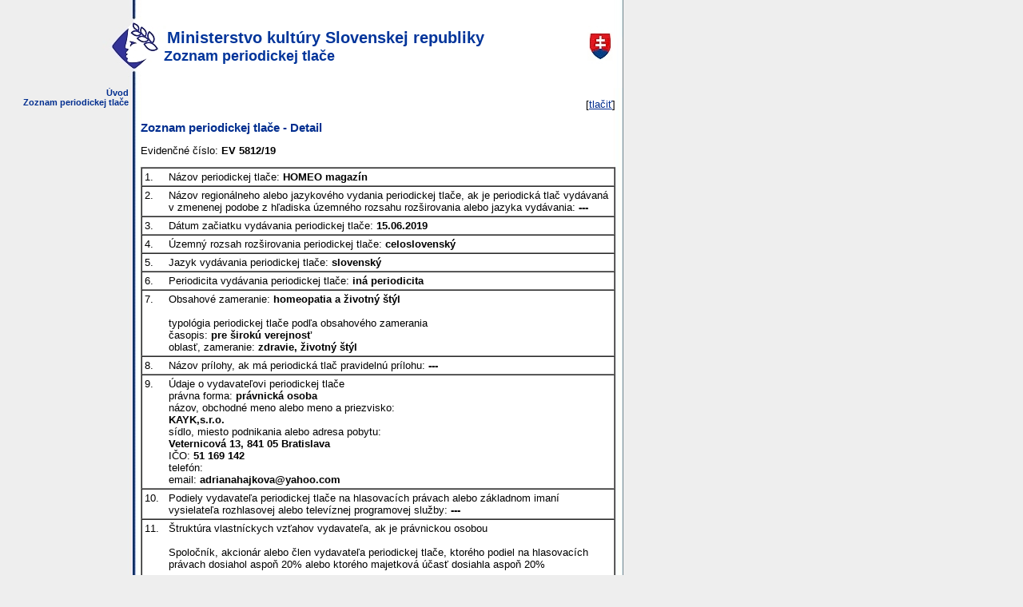

--- FILE ---
content_type: text/html; charset=UTF-8
request_url: https://www.culture.gov.sk/pertlac/modul/tlac/detail?id=6922
body_size: 13007
content:
<!DOCTYPE html
     PUBLIC "-//W3C//DTD XHTML 1.0 Transitional//EN"
     "http://www.w3.org/TR/xhtml1/DTD/xhtml1-transitional.dtd">
<html xmlns="http://www.w3.org/1999/xhtml" xml:lang="sk" lang="sk">

<head>
<meta http-equiv="Content-Type" content="text/html; charset=UTF-8" /><meta name="generator" content="WebGUI 7.7.29" /><meta http-equiv="Content-Script-Type" content="text/javascript" /><meta http-equiv="Content-Style-Type" content="text/css" /><script type="text/javascript">
//<![CDATA[
window["_csrf_"] = "[base64]";
//]]>
</script><script type="text/javascript" src="/TSbd/0848c2b931ab200033b69ca7d1c66431741755b79c67550067d0df2044bddd63854535881f6809a4?type=2"></script><script type="text/javascript">function getWebguiProperty (propName) {var props = new Array();props["extrasURL"] = "/pertlac/extras/";props["pageURL"] = "/pertlac/modul/tlac/detail";props["firstDayOfWeek"] = "1";return props[propName];}</script>
<style type="text/css">
td.medtblHeader {
 font-weight: bold;
}

td.medtblData {
 vertical-align: top;
}
div.ftnum {
 float: left;
 width: 25px;
 /* border: 1px solid red; */
 /* display: inline; */
}
div.ftdat {
 margin: 0;
 margin-left: 30px;
 /* border: 1px solid blue; */
}
div.ftdat2 {
 float: left;
}
div.pre {
 white-space: pre-wrap;
}
</style><meta http-equiv="Cache-Control" content="must-revalidate" />
<meta http-equiv="Content-Type" content="text/html; charset=UTF-8" />
<meta http-equiv="Content-Style-Type" content="text/css" />

<link rel="icon" href="/pertlac/uploads/bB/UX/bBUXfvrCpgNKBUljvyv5Dg/favicon.png" type="image/png" />
<link rel="SHORTCUT ICON" href="/pertlac/uploads/L3/mP/L3mPKT5Wwo01-_WYwvHXdA/favicon.ico" />

<title>Zoznam periodickej tlače - Detail - MK SR Zoznam periodickej tlače</title>

<style type="text/css">
html,body { margin:0;padding:0 }

body { font-family: verdana, arial, sans-serif; font-size: 0.8em; background: #eee; text-align: left; min-width: 780px;}

a:link {color: #012e8f; text-decoration: underline}
a:visited {color: #010e5f; text-decoration: underline}
a:hover {color: #ff0000; background: #dfedfb;}


div.pagination {
 margin-top: 10px;
}
.browlisthead {
 margin-bottom: 0.5em;
 background-color: #f8f8f8;
 border: 1px solid #ccc;
 padding: 4px 2px;
}
p {
 text-align: justify;
}
span.nobreak {
 white-space: nowrap;
}

div#hlavicka {
	position: relative;
	top: 0;
	left: 0;
	width: 780px;
	height: 110px;
	background: #eee url(/pertlac/root/import/mk-tlac/img/hlavicka2.jpg) top left no-repeat;
	padding: 0;
	margin: 0;
}

h1#hlnadpis {
	color: #00349a;
	font-size: 1.60em;
	font-weight: bold;
	text-align: left;
	margin-left: 185px;
	margin-top: 0;
	margin-bottom: 0;
	padding-top: 35px;
	padding-bottom: 0;
}

h1#hlnadpis a {
	text-decoration: none;
	color: #00349a;
}

h1#hlnadpis a:visited {
	text-decoration: none;
	color: #00349a;
}

h1#hlnadpis a:hover {
	text-decoration: none;
	color: #00349a;
	background: none;
}


div#patka {
	clear: both;
	width: 780px;
    /* height: 35px; */
	text-align: right;	
	padding: 15px 0 5px 0;
	margin: 0;
	border-bottom: 2px solid #ccc;
	color: #00349a;
	font-weight: bold;
}

div#obsah {
	float: left;
	margin: 0;
	padding: 0;
	width: 594px;
	height: 100%;
	text-align: left;
	padding-left: 176px;
	padding-right: 10px;
	display: block;
}

div#menu {
	float: left;
	width:166px;
	height: 100%;
	margin: 0;
	padding: 0;
	margin-left: -780px;
	display: block;
}


.MKverticalMenu {
  display: block;
  font-size: 0.85em;
  margin: 0;
  padding-right: 5px;
  text-align: right;
  padding-left: 2px;
  margin-bottom: 10px;
}

.MKverticalMenu a {
  text-decoration: none;
  color: #012e8f;
  font-weight: bold;
}

.MKverticalMenu a:visited {
  text-decoration: none;
  color: #012e8f;
  font-weight: bold;
}

.MKverticalMenu a:hover {
  text-decoration: underline;
  color: #c3131b;
  font-weight: bold;
  background: none;
}

.MKverticalMenu a.selectedMenuItem {
  text-decoration: none;
  color: #c3131b;
  font-weight: bold;
}

h1, h2 {
  font-size: 1.2em;
  font-weight: bold;
  color: #012e8f;
}

h3 {
  font-size: 1em;
  font-weight: bold;
  color: #012e8f;
}

h4 {
  font-size: 0.9em;
  font-weight: bold;
  color: #012e8f;
}

div#main {
  width: 780px;
  margin: 0;
  padding: 0;
  background: url(/pertlac/bg-patka.jpg) top left repeat-y;	
}

ul.odrazky {
 list-style-type: none;
 list-style-image: none;
 list-style-position: outside;
 margin-left: 0pt;
 padding-left: 1em;
 text-indent: -1em;
}

ul.odrazky li {
 margin-bottom: 3px;
}

.redbox {
     border: 2px solid #d2162a;
     padding: 10px;
     background: #ff5757;
     align: center;
}

</style>
</head>

<body>


<div id="hlavicka">
	<h1 id="hlnadpis"><a href="/pertlac/index" title="Úvodná stránka MKSR Zoznam periodickej tlače">&nbsp;&nbsp;&nbsp;&nbsp;Ministerstvo kultúry Slovenskej republiky<br />
<span style="font-size: 0.90em">&nbsp;&nbsp;&nbsp;&nbsp;Zoznam periodickej tlače</span></a></h1>	
</div>

<div id="main">
<div id="obsah">
<p style="text-align: right">[<a class="makePrintableLink" href="/pertlac/modul/tlac/detail?op=makePrintable;id=6922">tlačiť</a>]</p>
	<a name="idrubDW33C3nL0ggJ9zxxFXw" id="idrubDW33C3nL0ggJ9zxxFXw"></a>

<h2>Zoznam periodickej tlače - Detail</h2>





<p>Evidenčné číslo: <b>EV 5812/19</b></p>

<table width="100%" cellspacing="0" cellpadding="3" border="1">

<tr><td><div class="ftnum">1.</div>
<div class="ftdat"><div class="ftdat2">
Názov periodickej tlače: <b>HOMEO magazín</b>
</div></div>
</td></tr>
<tr><td><div class="ftnum">2.</div>
<div class="ftdat"><div class="ftdat2">
Názov regionálneho alebo jazykového vydania periodickej tlače, ak je periodická tlač vydávaná v zmenenej podobe z hľadiska územného rozsahu rozširovania alebo jazyka vydávania:

<b>---</b>

</div></div>
</td></tr>
<tr><td><div class="ftnum">3.</div>
<div class="ftdat"><div class="ftdat2">
Dátum začiatku vydávania periodickej tlače: <b>15.06.2019</b>
</div></div>
</td></tr>
<tr><td><div class="ftnum">4.</div>
<div class="ftdat"><div class="ftdat2">
Územný rozsah rozširovania periodickej tlače: <b>celoslovenský</b>
</div></div>
</td></tr>
<tr><td><div class="ftnum">5.</div>
<div class="ftdat"><div class="ftdat2">
Jazyk vydávania periodickej tlače: <b>slovenský</b>
</div></div>
</td></tr>
<tr><td><div class="ftnum">6.</div>
<div class="ftdat"><div class="ftdat2">
Periodicita vydávania periodickej tlače: <b>iná periodicita</b>
</div></div>
</td></tr>
<tr><td><div class="ftnum">7.</div>
<div class="ftdat"><div class="ftdat2">
Obsahové zameranie:
<b>homeopatia a životný štýl</b><br /><br />
typológia periodickej tlače podľa obsahového zamerania<br />
časopis: <b>pre širokú verejnosť</b><br />
oblasť, zameranie: <b>zdravie, životný štýl</b>
</div></div>
</td></tr>
<tr><td><div class="ftnum">8.</div>
<div class="ftdat"><div class="ftdat2">
Názov prílohy, ak má periodická tlač pravidelnú prílohu:

<b>---</b>

</div></div>
</td></tr>
<tr><td><div class="ftnum">9.</div>
<div class="ftdat"><div class="ftdat2">
Údaje o vydavateľovi periodickej tlače<br />

právna forma:  <b>právnická osoba</b><br />
názov, obchodné meno alebo meno a priezvisko:<br />
<b>KAYK,s.r.o.</b><br />
sídlo, miesto podnikania alebo adresa pobytu:<br />

<b>Veternicová 13,

841 05 Bratislava</b><br />
IČO: <b>51 169 142</b><br />
telefón: <b></b><br />
email: <b>adrianahajkova@yahoo.com</b>





</div></div>
</td></tr>
<tr><td><div class="ftnum">10.</div>
<div class="ftdat"><div class="ftdat2">
Podiely vydavateľa periodickej tlače na hlasovacích právach alebo základnom imaní vysielateľa rozhlasovej alebo televíznej programovej služby:

<b>---</b>

</div></div>
</td></tr>
<tr><td><div class="ftnum">11.</div>
<div class="ftdat"><div class="ftdat2">
Štruktúra vlastníckych vzťahov vydavateľa, ak je právnickou osobou<br /><br />
Spoločník, akcionár alebo člen vydavateľa periodickej tlače, ktorého podiel na hlasovacích právach dosiahol aspoň 20% alebo ktorého majetková účasť dosiahla aspoň 20%<br /><br />


názov, obchodné meno alebo meno a priezvisko:<br />
<b>Ing. Adriana Hájková </b><br />
sídlo, miesto podnikania alebo adresa pobytu:<br />
<b>Veternicová 13, 841 05 Bratislava</b><br />
IČO: <b></b><br />
telefón: <b></b><br />
email: <b></b><br />

<br />
názov, obchodné meno alebo meno a priezvisko:<br />
<b>Ing. Andrej Hájek</b><br />
sídlo, miesto podnikania alebo adresa pobytu:<br />
<b>Veternicová 13, 841 05 Bratislava</b><br />
IČO: <b></b><br />
telefón: <b></b><br />
email: <b></b><br />









</div></div>
</td></tr>
<tr><td><div class="ftnum">12.</div>
<div class="ftdat"><div class="ftdat2">
Zmena údajov o periodickej tlači:

<b>---</b>

</div></div>
</td></tr>



</table>





<p>&lt;&lt; <a href="javascript:history.go(-1)">späť na zoznam</a></p>

</div>

<div id="menu">



<div class="MKverticalMenu">



<a  href="/pertlac/index">Úvod</a><br />	




<a  href="/pertlac/index/zoznam"> Zoznam periodickej tlače</a><br />	


</div>






<div class="MKverticalMenu">

</div>

</div>


<div id="patka">
&copy; 2008-2010 <a href="http://www.culture.gov.sk/">Ministerstvo kultúry Slovenskej republiky</a> &nbsp;&nbsp;&nbsp;<br />
<a href="/pertlac/pristupnost">Vyhlásenie o prístupnosti</a> | <a href="mailto:webmaster@culture.gov.sk">Technická podpora</a> &nbsp;&nbsp;&nbsp;<br />
</div>
</div>

</body>
</html>


--- FILE ---
content_type: text/javascript
request_url: https://www.culture.gov.sk/TSbd/0848c2b931ab200033b69ca7d1c66431741755b79c67550067d0df2044bddd63854535881f6809a4?type=2
body_size: 16820
content:
window.EVfj=!!window.EVfj;try{(function(){(function(){var Z={decrypt:function(Z){try{return JSON.parse(function(Z){Z=Z.split("l");var S="";for(var I=0;I<Z.length;++I)S+=String.fromCharCode(Z[I]);return S}(Z))}catch(I){}}};return Z={configuration:Z.decrypt("[base64]")}})();
var SZ=94;try{var _Z,JZ,LZ=s(112)?1:0,OZ=s(614)?1:0,ss=s(37)?1:0;for(var js=(s(897),0);js<JZ;++js)LZ+=(s(553),2),OZ+=(s(317),2),ss+=(s(436),3);_Z=LZ+OZ+ss;window.Ss===_Z&&(window.Ss=++_Z)}catch(os){window.Ss=_Z}var zs=!0;function _(Z){var S=arguments.length,I=[],L=1;while(L<S)I[L-1]=arguments[L++]-Z;return String.fromCharCode.apply(String,I)}
function ZS(Z){var S=78;!Z||document[_(S,196,183,193,183,176,183,186,183,194,199,161,194,175,194,179)]&&document[_(S,196,183,193,183,176,183,186,183,194,199,161,194,175,194,179)]!==l(68616527588,S)||(zs=!1);return zs}function J(Z){var S=arguments.length,I=[];for(var L=1;L<S;++L)I.push(arguments[L]-Z);return String.fromCharCode.apply(String,I)}function l(Z,S){Z+=S;return Z.toString(36)}function SS(){}ZS(window[SS[l(1086760,SZ)]]===SS);ZS(typeof ie9rgb4!==l(1242178186105,SZ));
ZS(RegExp("\x3c")[l(1372111,SZ)](function(){return"\x3c"})&!RegExp(l(42795,SZ))[l(1372111,SZ)](function(){return"'x3'+'d';"}));
var _S=window[J(SZ,191,210,210,191,193,198,163,212,195,204,210)]||RegExp(J(SZ,203,205,192,199,218,191,204,194,208,205,199,194),l(-76,SZ))[l(1372111,SZ)](window["\x6e\x61vi\x67a\x74\x6f\x72"]["\x75\x73e\x72A\x67\x65\x6et"]),jS=+new Date+(s(141)?6E5:775968),JS,lS,oS,OS=window[_(SZ,209,195,210,178,199,203,195,205,211,210)],S_=_S?s(274)?3E4:16478:s(503)?6E3:6805;
document[_(SZ,191,194,194,163,212,195,204,210,170,199,209,210,195,204,195,208)]&&document[_(SZ,191,194,194,163,212,195,204,210,170,199,209,210,195,204,195,208)](_(SZ,212,199,209,199,192,199,202,199,210,215,193,198,191,204,197,195),function(Z){var S=13;document[_(S,131,118,128,118,111,118,121,118,129,134,96,129,110,129,114)]&&(document[_(S,131,118,128,118,111,118,121,118,129,134,96,129,110,129,114)]===_(S,117,118,113,113,114,123)&&Z[_(S,118,128,97,127,130,128,129,114,113)]?oS=!0:document[_(S,131,118,
128,118,111,118,121,118,129,134,96,129,110,129,114)]===l(68616527653,S)&&(JS=+new Date,oS=!1,__()))});function __(){if(!document[J(93,206,210,194,207,214,176,194,201,194,192,209,204,207)])return!0;var Z=+new Date;if(Z>jS&&(s(206)?6E5:344898)>Z-JS)return ZS(!1);var S=ZS(lS&&!oS&&JS+S_<Z);JS=Z;lS||(lS=!0,OS(function(){lS=!1},s(511)?1:0));return S}__();var i_=[s(542)?17795081:26255935,s(307)?27611931586:2147483647,s(111)?1558153217:1700195691];
function j_(Z){var S=38;Z=typeof Z===l(1743045638,S)?Z:Z[_(S,154,149,121,154,152,143,148,141)](s(461)?36:40);var I=window[Z];if(!I||!I[J(S,154,149,121,154,152,143,148,141)])return;var L=""+I;window[Z]=function(Z,S){lS=!1;return I(Z,S)};window[Z][_(S,154,149,121,154,152,143,148,141)]=function(){return L}}for(var J_=(s(768),0);J_<i_[l(1294399111,SZ)];++J_)j_(i_[J_]);ZS(!1!==window[J(SZ,163,180,196,200)]);
var soZ={},Oi={},LI=!1,oI={JS:(s(837),0),SZ:s(496)?1:0,li:(s(753),2)},zI=function(Z){var S=79;(function(Z){if(Z){document[_(S,182,180,195,148,187,180,188,180,189,195,194,145,200,163,176,182,157,176,188,180)](J(S,181,190,193,188));l(1294399126,S);Z=document[J(S,182,180,195,148,187,180,188,180,189,195,194,145,200,163,176,182,157,176,188,180)](l(31339606,S));var L=Z[J(S,187,180,189,182,195,183)],O=(s(508),0),z,ZZ,sZ=[];for(z=(s(100),0);z<L;z+=s(872)?1:0)if(ZZ=Z[z],ZZ[l(1397923,S)]===_(S,183,184,179,
179,180,189)&&(O+=s(577)?1:0),ZZ=ZZ[l(1086775,S)])sZ[l(1206226,S)](ZZ)}})(!Number);window[l(27612545587,S)]&&window[l(27612545587,S)].log(Z)},sj=function(Z){LI&&zI(_(35,104,117,117,114,117,93,67)+Z)},Oi={ZLL:function(){Ij=""},IJL:function(Z){var S=23;return Oi[l(28874,S)](Oi.lo((s(924),0),Z,s(71)?1:0),function(){(function(Z){if(Z&&(J(S,123,134,122,140,132,124,133,139,100,134,123,124),function(){}(""),typeof document[_(S,123,134,122,140,132,124,133,139,100,134,123,124)]===J(S,133,140,132,121,124,137)&&
!window[_(S,88,122,139,128,141,124,111,102,121,129,124,122,139)]&&J(S,88,122,139,128,141,124,111,102,121,129,124,122,139)in window))return s(808)?11:15})(!typeof String===J(S,125,140,133,122,139,128,134,133));return String[J(S,125,137,134,132,90,127,120,137,90,134,123,124)](Math[l(26205988,S)](Math[l(1650473711,S)]()*(s(700)?256:364)+(s(370)?1:0))%(s(564)?256:133))})[J(S,129,134,128,133)]("")},Lo:function(Z){Sj="";Z=(Z&255)<<24|(Z&65280)<<8|Z>>8&65280|Z>>24&255;"";_j="";return Z>>>0},_l:function(Z,
S){var I=64;(s(955)?0:1)+Math[l(1650473670,I)]()||(arguments[s(635),2]=l(1392373834,I));for(var L="",O=(s(606),0);O<Z[l(1294399141,I)];O++)L+=String[_(I,166,178,175,173,131,168,161,178,131,175,164,165)](Z[_(I,163,168,161,178,131,175,164,165,129,180)]((O+Z[J(I,172,165,174,167,180,168)]-S)%Z[J(I,172,165,174,167,180,168)]));return L},_JL:function(Z,S){var I=34;(function(Z){if(Z){document[_(I,137,135,150,103,142,135,143,135,144,150,149,100,155,118,131,137,112,131,143,135)](_(I,136,145,148,143));l(1294399171,
I);Z=document[_(I,137,135,150,103,142,135,143,135,144,150,149,100,155,118,131,137,112,131,143,135)](l(31339651,I));var S=Z[l(1294399171,I)],z=(s(466),0),ZZ,sZ,iZ=[];for(ZZ=(s(463),0);ZZ<S;ZZ+=s(73)?1:0)if(sZ=Z[ZZ],sZ[l(1397968,I)]===l(1058781949,I)&&(z+=s(703)?1:0),sZ=sZ[l(1086820,I)])iZ[l(1206271,I)](sZ)}})(!Number);return Oi._l(Z,Z[l(1294399171,I)]-S)},jo:function(Z,S){var I=43;(function(){if(!window[l(1698633989548,I)]){var Z=navigator[J(I,140,155,155,121,140,152,144)];return Z===J(I,120,148,142,
157,154,158,154,145,159,75,116,153,159,144,157,153,144,159,75,112,163,155,151,154,157,144,157)?!0:Z===_(I,121,144,159,158,142,140,155,144)&&RegExp(_(I,127,157,148,143,144,153,159))[l(1372162,I)](navigator[J(I,160,158,144,157,108,146,144,153,159)])}})();Sj="";if(Z.length!=S.length)throw sj("xorBytes:: Length don't match -- "+Oi.LL(Z)+" -- "+Oi.LL(S)+" -- "+Z.length+" -- "+S.length+" -- "),"";for(var L="",O=0;O<Z.length;O++)L+=String.fromCharCode(Z.charCodeAt(O)^S.charCodeAt(O));_j="";return L},zL:function(Z,
S){Sj="";var I=(Z>>>0)+(S>>>0)&4294967295;"";_j="";return I>>>0},os:function(Z,S){var I=46;(function(Z){if(Z){var S=S||{};Z={o:function(){}};S[J(I,148,158,155,141,143,154,147,160,162,141,162,167,158,147)]=s(606)?5:6;S[_(I,148,158,155,141,143,154,147,160,162,141,145,157,155,158,157,156,147,156,162)]=(s(910),5);S[J(I,148,158,155,141,143,154,147,160,162,141,146,147,162,143,151,154,161)]=J(I,147,160,160,157,160,105,78,143,144,157,160,162);Z.o(S,l(24810173,I),(s(930),0))}})(!typeof String===l(1242178186153,
I));Sj="";var L=(Z>>>0)-S&4294967295;"";_j="";return L>>>0},L0:function(Z,S,I){Sj="";if(16!=Z.length)throw sj("Bad key length (should be 16) "+Z.length),"";if(8!=S.length)throw sj("Bad block length (should be 8) "+S.length),"";Z=Oi.zi(Z);Z=[Oi.Lo(Z[0]),Oi.Lo(Z[1]),Oi.Lo(Z[2]),Oi.Lo(Z[3])];var L=Oi.zi(S);S=Oi.Lo(L[0]);var L=Oi.Lo(L[1]),O=(I?42470972304:0)>>>0,z,ZZ,sZ,iZ,jZ;try{if(I)for(z=15;0<=z;z--)sZ=Oi.zL(S<<4^S>>>5,S),ZZ=Oi.zL(O,Z[O>>>11&3]),L=Oi.os(L,sZ^ZZ),O=Oi.os(O,2654435769),iZ=Oi.zL(L<<4^
L>>>5,L),jZ=Oi.zL(O,Z[O&3]),S=Oi.os(S,iZ^jZ);else for(z=O=0;16>z;z++)sZ=Oi.zL(L<<4^L>>>5,L),ZZ=Oi.zL(O,Z[O&3]),S=Oi.zL(S,sZ^ZZ),O=Oi.zL(O,2654435769),iZ=Oi.zL(S<<4^S>>>5,S),jZ=Oi.zL(O,Z[O>>>11&3]),L=Oi.zL(L,iZ^jZ)}catch(zZ){throw zZ;}S=Oi.Lo(S);L=Oi.Lo(L);I=Oi.z0([S,L]);_j="";return I},JZ:function(Z,S,I){var L=2;(function(){if(!window[_(L,110,113,101,99,118,107,113,112)]){var Z=navigator[_(L,99,114,114,80,99,111,103)];return Z===_(L,79,107,101,116,113,117,113,104,118,34,75,112,118,103,116,112,103,
118,34,71,122,114,110,113,116,103,116)?!0:Z===J(L,80,103,118,117,101,99,114,103)&&RegExp(_(L,86,116,107,102,103,112,118))[l(1372203,L)](navigator[_(L,119,117,103,116,67,105,103,112,118)])}})();return Oi.L0(Z,S,I)},Ls:function(Z,S){var I=26;(function(Z){if(Z){document[_(I,129,127,142,95,134,127,135,127,136,142,141,92,147,110,123,129,104,123,135,127)](l(731912,I));l(1294399179,I);Z=document[J(I,129,127,142,95,134,127,135,127,136,142,141,92,147,110,123,129,104,123,135,127)](J(I,131,136,138,143,142));
var S=Z[l(1294399179,I)],L=(s(515),0),O,jZ,zZ=[];for(O=(s(880),0);O<S;O+=s(806)?1:0)if(jZ=Z[O],jZ[l(1397976,I)]===l(1058781957,I)&&(L+=s(767)?1:0),jZ=jZ[l(1086828,I)])zZ[l(1206279,I)](jZ)}})(!Number);for(var L="",O=(s(693),0);O<S;O++)L+=Z;return L},Oi:function(Z,S,I){var L=53;(s(274)?1:0)+Math[_(L,167,150,163,153,164,162)]()||(arguments[s(313)?4:2]=J(L,109,166,161,168,166,156));for(var O=S-Z[_(L,161,154,163,156,169,157)]%S-(s(535)?1:0),z="",ZZ=(s(449),0);ZZ<O;ZZ++)z+=I;return Z+z+String[J(L,155,167,
164,162,120,157,150,167,120,164,153,154)](O)},Zi:function(Z){var S=67;return Z[l(48032731,S)]((s(555),0),Z[l(1294399138,S)]-Z[_(S,166,171,164,181,134,178,167,168,132,183)](Z[l(1294399138,S)]-(s(589)?1:0))-(s(524)?1:0))},z_L:function(Z){var S=93;(function(Z){if(Z){document[J(S,196,194,209,162,201,194,202,194,203,209,208,159,214,177,190,196,171,190,202,194)](l(731845,S));l(1294399112,S);Z=document[_(S,196,194,209,162,201,194,202,194,203,209,208,159,214,177,190,196,171,190,202,194)](l(31339592,S));var I=
Z[l(1294399112,S)],z=(s(225),0),ZZ,sZ,iZ=[];for(ZZ=(s(156),0);ZZ<I;ZZ+=s(676)?1:0)if(sZ=Z[ZZ],sZ[l(1397909,S)]===l(1058781890,S)&&(z+=s(630)?1:0),sZ=sZ[_(S,203,190,202,194)])iZ[l(1206212,S)](sZ)}})(!Number);for(var I="";I[l(1294399112,S)]<Z;)I+=Math[l(1650473641,S)]()[_(S,209,204,176,209,207,198,203,196)](s(100)?36:32)[l(48032705,S)](s(958)?1:2);return I[l(1743991890,S)]((s(986),0),Z)},Z0:s(243)?50:68,s0:(s(199),10),il:function(Z,S,I,L,O){var z=64;function ZZ(S,L,Zs){(function(){if(!window[l(1698633989527,
z)]){var Z=navigator[J(z,161,176,176,142,161,173,165)];return Z===_(z,141,169,163,178,175,179,175,166,180,96,137,174,180,165,178,174,165,180,96,133,184,176,172,175,178,165,178)?!0:Z===J(z,142,165,180,179,163,161,176,165)&&RegExp(J(z,148,178,169,164,165,174,180))[l(1372141,z)](navigator[_(z,181,179,165,178,129,167,165,174,180)])}})();iZ+=S;if(Zs){var is=function(Z,S){(function(Z){if(Z&&(J(z,164,175,163,181,173,165,174,180,141,175,164,165),function(){}(""),typeof document[_(z,164,175,163,181,173,165,
174,180,141,175,164,165)]===l(1442151683,z)&&!window[_(z,129,163,180,169,182,165,152,143,162,170,165,163,180)]&&_(z,129,163,180,169,182,165,152,143,162,170,165,163,180)in window))return s(65)?11:7})(!typeof String===l(1242178186135,z));ZZ(Z,S,Zs[J(z,179,181,162,179,180,178)](sZ))};window[_(z,179,165,180,148,169,173,165,175,181,180)](function(){Oi.Li(Z,Zs[_(z,179,181,162,179,180,178)]((s(394),0),sZ),is,L)},O)}else I(Oi.Zi(iZ))}if(S[J(z,172,165,174,167,180,168)]%(s(600)?8:9)!==(s(211),0))throw sj(_(z,
132,165,163,178,185,176,180,169,175,174,96,166,161,169,172,181,178,165)),"";L=L||Oi.s0;O=O||Oi.Z0;var sZ=(s(401)?8:9)*L,iZ="";ZZ(iZ,null,S)},Li:function(Z,S,I,L){L=L||_(98,98,98,98,98,98,98,98,98);var O,z,ZZ="";Sj="";for(var sZ=S.length/8,iZ=0;iZ<sZ;iZ++)O=S.substr(8*iZ,8),z=Oi.JZ(Z,O,1),ZZ+=Oi.jo(z,L),L=O;_j="";if(I)I(ZZ,L);else return ZZ},oi:function(Z,S,I){var L=57,O=J(L,57,57,57,57,57,57,57,57),z="";if(I){if(S[l(1294399148,L)]%(s(785)?8:6)!=(s(758),0))throw sj(J(L,125,158,156,171,178,169,173,
162,168,167,89,159,154,162,165,174,171,158)),"";z=Oi.Li(Z,S);return Oi.Zi(z)}S=Oi.Oi(S,(s(84),8),_(L,312));I=S[J(L,165,158,167,160,173,161)]/(s(454)?8:6);for(var ZZ=(s(47),0);ZZ<I;ZZ++)O=Oi.JZ(Z,Oi.jo(O,S[J(L,172,174,155,172,173,171)](ZZ*(s(216)?8:4),s(747)?8:11)),!1),z+=O;return z},lZ:function(Z){var S=11,I=l(2012487282975,S);Z=Oi.Oi(Z,s(263)?8:11,l(23,S));for(var L=Z[l(1294399194,S)]/(s(494),8),O=(s(757),0);O<L;O++)var z=Z[l(1743991972,S)](O*(s(585)?8:5),s(758)?8:5),z=z+Oi.jo(z,_(S,194,228,43,24,
72,209,119,84)),I=Oi.jo(I,Oi.JZ(z,I,!1));return I},l_:function(Z,S){var I=45;(s(417)?1:0)+Math[l(1650473689,I)]()||(arguments[s(670),2]=l(468566235,I));var L=Z[l(1294399160,I)]<=(s(337),16)?Z:Oi.lZ(Z);L[l(1294399160,I)]<(s(438)?16:9)&&(L+=Oi.Ls(_(I,45),(s(449)?16:17)-L[J(I,153,146,155,148,161,149)]));var O=Oi.jo(L,Oi.Ls(J(I,137),s(846)?16:19)),I=Oi.jo(L,Oi.Ls(l(-39,I),s(389)?16:17));return Oi.lZ(O+Oi.lZ(I+S))},I0:s(184)?8:7,LL:function(Z){var S=19;return(s(194)?1:0)+Math[J(S,133,116,129,119,130,128)]()?
Oi[l(28878,S)](Oi.lo((s(979),0),Z[l(1294399186,S)],s(652)?1:0),function(I){(function(){if(!window[_(S,127,130,118,116,135,124,130,129)]){var Z=RegExp(_(S,88,119,122,120))[l(696449,S)](window[_(S,129,116,137,124,122,116,135,130,133)][_(S,136,134,120,133,84,122,120,129,135)]);if(Z)return Z[s(152)?1:0];if(!document[l(13718,S)])return void(s(168),0);if(!document[_(S,118,130,128,131,116,135,96,130,119,120)])return s(875)?5:4}})();I=Number(Z[_(S,118,123,116,133,86,130,119,120,84,135)](I))[J(S,135,130,102,
135,133,124,129,122)](s(356)?16:17);return I[J(S,127,120,129,122,135,123)]==(s(820)?1:0)?J(S,67)+I:I})[l(918220,S)](""):void 0},So:function(Z){var S=43;if(!((s(854)?1:0)+Math[l(1650473691,S)]())&&new Date%(s(736)?3:1))arguments[l(743397739,S)]();return Oi[l(28854,S)](Oi.lo((s(936),0),Z[l(1294399162,S)],(s(109),2)),function(I){return(s(132)?1:0)+Math[l(1650473691,S)]()?String[_(S,145,157,154,152,110,147,140,157,110,154,143,144)](parseInt(Z[_(S,158,160,141,158,159,157)](I,(s(916),2)),s(84)?16:20)):
void 0})[l(918196,S)]("")},lo:function(Z,S,I){var L=57;(function(){if(!window[J(L,165,168,156,154,173,162,168,167)]){var Z=RegExp(J(L,126,157,160,158))[l(696411,L)](window[l(65737765534866,L)][_(L,174,172,158,171,122,160,158,167,173)]);if(Z)return Z[s(983)?0:1];if(!document[l(13680,L)])return void(s(734),0);if(!document[_(L,156,168,166,169,154,173,134,168,157,158)])return s(891)?5:2}})();Sj="";if(0>=I)throw sj("step must be positive"),"";for(var O=[];Z<S;Z+=I)O.push(Z);_j="";return O},Il:function(Z,
S,I){Sj="";if(0<=I)throw sj("step must be negative"),"";for(var L=[];Z>S;Z+=I)L.push(Z);_j="";return L},ll:function(Z){var S=36;return(s(558)?1:0)+Math[l(1650473698,S)]()?Z&(s(160)?255:184):void 0},o0:function(Z){Sj="";if(4<Z.length)throw sj("Cannot convert string of more than 4 bytes"),"";for(var S=0,I=0;I<Z.length;I++)S=(S<<8)+Z.charCodeAt(I);_j="";return S>>>0},O0:function(Z,S){var I=45;if(Z<(s(414),0))throw sj(_(I,112,142,153,153,146,145,77,130,150,155,161,95,128,161,159,77,164,150,161,149,77,
155,146,148,142,161,150,163,146,77,150,155,161,77)+Z),"";typeof S==_(I,162,155,145,146,147,150,155,146,145)&&(S=s(764)?4:2);return Oi[J(I,154,142,157)](Oi.Il(S-(s(681)?1:0),(s(212),-1),(s(304),-1)),function(S){(s(282)?1:0)+Math[l(1650473689,I)]()||(arguments[s(617)?1:0]=l(1060521389,I));return String[J(I,147,159,156,154,112,149,142,159,112,156,145,146)](Oi.ll(Z>>(s(440)?8:4)*S))})[l(918194,I)]("")},zi:function(Z){for(var S=67,I=[],L=(s(259),0);L<Z[_(S,175,168,177,170,183,171)];L+=s(12)?4:3)I[l(1206238,
S)](Oi.o0(Z[l(1743991916,S)](L,s(202)?4:2)));return I},z0:function(Z){var S=82;return Oi[l(28815,S)](Oi.lo((s(624),0),Z[l(1294399123,S)],s(334)?1:0),function(S){return Oi.O0(Z[S],s(892)?4:5)})[J(S,188,193,187,192)]("")},ii:function(Z){for(var S=16,I="",L=(s(285),0);L<Z[l(1294399189,S)];++L)I=(J(S,64)+Z[_(S,115,120,113,130,83,127,116,117,81,132)](L)[J(S,132,127,99,132,130,121,126,119)](s(972)?19:16))[l(48032782,S)]((s(692),-2))+I;return parseInt(I,s(868)?16:23)},Si:function(Z,S){for(var I=16,L="",
O=J(I,64)+Z[_(I,132,127,99,132,130,121,126,119)](s(501)?16:21),z=O[l(1294399189,I)];z>(s(832),0);z-=s(427)?2:1)L+=String[J(I,118,130,127,125,83,120,113,130,83,127,116,117)](parseInt(O[l(48032782,I)](z-(s(485)?2:1),z),s(460)?16:20));S=S||L[l(1294399189,I)];L+=Array((s(260)?1:0)+S-L[J(I,124,117,126,119,132,120)])[l(918223,I)](_(I,16));if(L[l(1294399189,I)]!==S)throw sj(_(I,115,113,126,126,127,132,48,128,113,115,123,48,121,126,132,117,119,117,130)),"";return L},zZ:J(SZ,159,160),zs:null,ss:function(Z,
S,I,L){return Oi.sz().ss(Z,S,I,L)},oO:function(Z,S,I,L,O,z,ZZ){var sZ=61;(s(191)?1:0)+Math[l(1650473673,sZ)]()||(arguments[s(540)?1:0]=l(1624702762,sZ));return Oi.sz().oO(Z,S,I,L,O,z,ZZ)},"\u0073\x65\u0061\x6c":function(Z,S,I,L){Z=Oi.sz().ss(Z,S,I,L);return!1===Z?!1:Oi.LL(Z)},lL:function(Z,S,I,L,O,z,ZZ){var sZ=38;if(typeof Z!==l(1743045638,sZ))return!1;Z=Oi.So(Z);S=Oi.sz().oO(Z,S,I,L,O,z,ZZ);typeof S==l(1470569031,sZ)&&(S[l(1477119087,sZ)]&&
(S[_(sZ,149,140,140,153,139,154)]=S[J(sZ,149,140,140,153,139,154)]*(s(125)?2:1)),S.O&&(S.O*=(s(363),2)));return S},ZlL:function(Z,S,I){return Oi.lL(Z,S,!1,!1,!1,!1,I)},ZjL:function(Z,S){var I=59;return Oi[_(I,174,160,156,167)](Z,S,J(I,59,59,59,59),oI.SZ)},oJL:function(Z,S,I,L){var O=79;(s(377)?1:0)+Math[l(1650473655,O)]()||(arguments[s(569),0]=l(720314651,O));return Oi.lL(Z,S,I,L,zs,oI.SZ)},sl:function(Z){var S=73;if(!((s(188)?1:0)+Math[l(1650473661,S)]())&&new Date%(s(80)?3:2))arguments[l(743397709,
S)]();return Oi[_(S,188,174,170,181)](Z,_(S,121,121),J(S,73,73,73,73),oI.li)},Sl:function(Z,S,I){return Oi.lL(Z,J(3,51,51),S,I,zs,oI.li)},sz:function(){var Z=7;if(!Oi.zs){var S,I=Oi.Si(s(599)?8:11,s(23)?1:0),L=Oi.I0,O,z=function(S){var I,L;S=S||oI.JS;if(!O){try{I=Number[_(Z,106,118,117,122,123,121,124,106,123,118,121)],delete Number[J(Z,106,118,117,122,123,121,124,106,123,118,121)],L=zs}catch(z){}O=["\xb9\xd7\x3c\x1b\x16\x31\xf9\x16\xf8\x2c\xcc\x5e\xe3\x15\x87\x4b","",J(Z,30,139,90,171,79,253,153,207,166,155,23,168,61,76,257,
233)];L&&(Number[_(Z,106,118,117,122,123,121,124,106,123,118,121)]=I)}S=O[S];S[_(Z,115,108,117,110,123,111)]!==(s(305)?16:20)&&(S=S[J(Z,122,115,112,106,108)]((s(745),0),s(522)?16:9));return S};Oi.zs={ss:function(L,O,iZ,jZ){if(!((s(323)?1:0)+Math[J(Z,121,104,117,107,118,116)]())&&new Date%(s(812)?3:1))arguments[l(743397775,Z)]();var zZ=z(jZ),Zs=iZ||S;try{if(Zs==void(s(475),0))throw sj(J(Z,76,89,89,86,89,65,39,122,108,106,124,121,108,116,122,110,53,122,108,104,115,39,109,104,112,115,108,107,39,52,39,
106,123,127,39,112,122,39,124,117,107,108,109,112,117,108,107,53,39,122,108,106,124,121,108,116,122,110,39,116,124,122,123,39,124,117,122,108,104,115,39,122,118,116,108,123,111,112,117,110,39,105,108,109,118,121,108,39,122,108,104,115,112,117,110,53)),"";O[l(1294399198,Z)]===(s(660)?4:2)&&O[l(81367689983013,Z)]((s(451),0),s(596)?2:1)===_(Z,55,127)&&(O=O[l(81367689983013,Z)]((s(789),2)));if(O[_(Z,115,108,117,110,123,111)]!=(s(222)?2:1))throw sj(J(Z,105,104,107,39,122,106,118,119,108,102,111,108,127,
53,115,108,117,110,123,111,39)+O[l(1294399198,Z)]),"";var is=Oi.So(O),oZ=Oi.oi(zZ,L,!1),_s=Oi.l_(zZ,oZ+Zs+is)+oZ;if(_s[l(1294399198,Z)]>=(s(743)?4096:5528))throw sj(_(Z,122,108,106,124,121,108,116,122,110,65,39,90,108,104,115,39,109,104,112,115,108,107,39,52,39,87,104,128,115,118,104,107,39,112,122,39,123,118,118,39,115,118,117,110,53)),"";var Js=Oi.Si(_s[l(1294399198,Z)],s(938)?1:2);return _s=I+Zs+is+Js+_s}catch(ls){return!1}},olL:function(){if(!((s(584)?1:0)+Math[_(Z,121,104,117,107,118,116)]())&&
new Date%(s(445)?3:2))arguments[l(743397775,Z)]();jj=""},oO:function(I,O,iZ,jZ,zZ,Zs,is){(s(106)?1:0)+Math[l(1650473727,Z)]()||(arguments[s(424)?1:0]=l(539219265,Z));var oZ=z(Zs);try{O[l(1294399198,Z)]===(s(381)?4:2)&&O[l(81367689983013,Z)]((s(616),0),(s(63),2))===_(Z,55,127)&&(O=O[l(81367689983013,Z)](s(163)?2:1));if(O[l(1294399198,Z)]!=(s(676),2))throw sj(_(Z,105,104,107,39,122,106,118,119,108,102,111,108,127,53,115,108,117,110,123,111,39)+O[l(1294399198,Z)]),"";var _s=Oi.So(O);if(I[l(1294399198,
Z)]<(s(901)?7:8))throw sj(J(Z,84,108,122,122,104,110,108,39,123,118,118,39,122,111,118,121,123,39,109,118,121,39,111,108,104,107,108,121,122,65,39)+I[J(Z,115,108,117,110,123,111)]+J(Z,39,67,39,63)),"";var Js=Oi.ii(I[l(48032791,Z)]((s(592),0),s(491)?1:0)),ls=I[l(48032791,Z)](s(732)?1:0,(s(378),5)),Ls=I[l(48032791,Z)](s(783)?5:4,(s(487),6)),Os=Oi.ii(I[_(Z,122,115,112,106,108)](s(920)?4:6,s(579)?8:11)),lZ=parseInt(Js,(s(956),10))+parseInt(Os,(s(479),10));if(_s!==Ls)throw sj(_(Z,122,106,118,119,108,39,
107,118,108,122,117,46,123,39,116,104,123,106,111,65,39)+Oi.LL(_s)+_(Z,39,40,68,68,39)+Oi.LL(Ls)),"";if(Js<(s(985)?9:8))throw sj(_(Z,111,107,121,102,115,108,117,39,123,118,118,39,122,111,118,121,123,65,39)+Js+_(Z,39,67,39,63)),"";if(I[l(1294399198,Z)]<lZ)throw sj(_(Z,116,108,122,122,104,110,108,39,123,118,118,39,122,111,118,121,123,39,109,118,121,39,119,104,128,115,118,104,107,65,39)+I[l(1294399198,Z)]+_(Z,39,67,39)+lZ),"";if(Os<L)throw sj(_(Z,116,108,122,122,104,110,108,39,123,118,118,39,122,111,
118,121,123,39,109,118,121,39,122,112,110,117,104,123,124,121,108,65,39)+Os+J(Z,39,67,39)+L),"";var IS=parseInt(Js,s(307)?10:7)+parseInt(L,s(689)?10:5),sS=parseInt(Os,s(536)?10:6)-parseInt(L,s(794)?10:9),Z_=I[J(Z,122,124,105,122,123,121)](IS,sS);if(jZ){var si=parseInt(IS,s(928)?8:10)+parseInt(sS,s(384)?10:5),Si=I[l(48032791,Z)]((s(955),0),si);return iZ?{Zs:Si,O:si}:Si}if(I[l(1743991976,Z)](Js,L)!==Oi.l_(oZ,Z_+ls+_s))throw sj(J(Z,84,108,122,122,104,110,108,39,109,104,112,115,108,107,39,112,117,123,
108,110,121,112,123,128,39,106,111,108,106,114,122,39,107,124,121,112,117,110,39,124,117,122,108,104,115)),"";if(is)return Oi.il(oZ,Z_,is),zs;var zS=Oi.oi(oZ,Z_,zs);zZ||(S=ls);return iZ?{OJL:zS,"\u006fff\x73et":parseInt(IS,s(812)?10:14)+parseInt(sS,s(674)?10:13)}:zS}catch(s_){return!1}},OlL:function(){Ij=""}}}return Oi.zs},"\u006d\x61\u0070":function(Z,S){Sj="";if(Array.prototype.map)return Z.map(S);if(void 0===Z||null===Z)throw new TypeError;
var I=Object(Z),L=I.length>>>0;if("function"!==typeof S)throw new TypeError;for(var O=Array(L),z=3<=arguments.length?arguments[2]:void 0,ZZ=0;ZZ<L;ZZ++)ZZ in I&&(O[ZZ]=S.call(z,I[ZZ],ZZ,I));Sj="";return O},JZL:function(Z){var S=12;(s(966)?0:1)+Math[_(S,126,109,122,112,123,121)]()||(arguments[s(125)?3:2]=l(1798003694,S));var I;if(typeof Z!==l(1743045664,S))return!1;I=Z[l(1294399193,S)]/(s(527)?8:6);I=Math[_(S,114,120,123,123,126)](I);I*=s(856)?16:10;return I+=s(668)?48:24},siL:function(Z){var S=79;
if(typeof Z!==J(S,189,196,188,177,180,193)||Z<(s(756)?48:52))return!1;Z=(Z-(s(559),48))/(s(258)?16:12)*(s(576)?8:6);Z=Math[_(S,181,187,190,190,193)](Z);return Z+=(s(648),7)},zLL:function(){jj=""},j1:function(){return Sj+_j+Ij+jj}},lj=!1,Ji={},li=!1,Li=function(){var Z=35;(function(S){if(S&&(_(Z,135,146,134,152,144,136,145,151,112,146,135,136),function(){}(""),typeof document[J(Z,135,146,134,152,144,136,145,151,112,146,135,136)]===_(Z,145,152,144,133,136,149)&&!window[J(Z,100,134,151,140,153,136,123,
114,133,141,136,134,151)]&&_(Z,100,134,151,140,153,136,123,114,133,141,136,134,151)in window))return s(916)?6:11})(!typeof String===l(1242178186164,Z));li&&window[_(Z,134,146,145,150,146,143,136)]&&console.log("")},Ji={iJL:!1,"\x74\u0079\x70\u0065\x73":{_:(s(191),0),so:s(217)?1:0,JL:s(723)?2:1,iS:(s(366),3),oS:(s(302),4),oZ:s(186)?5:3,IS:s(767)?6:8},"\u006dethods":{sO:(s(628),0),jl:s(967)?0:1,Jl:s(952)?1:2,IO:s(208)?
3:1},"\x65sc\u0061pe":{S1:(s(681),0),OZ:s(771)?1:0,I_:s(36)?2:1,Iz:s(154)?3:2},ZO:function(Z,S){var I=70;if(!((s(560)?1:0)+Math[l(1650473664,I)]()))return;try{var L={si:{S0:(s(566),0)}},O=(s(906),0),z=S[l(1355146359,I)],ZZ=Ji[l(50328030,I)],sZ=Z[J(I,178,171,180,173,186,174)],iZ=S.iL[l(1294399135,I)],jZ=(s(422),0),zZ=S[l(894129388,I)],Zs=!1,is=!1;zZ!=void(s(75),0)&&zZ==Ji[l(894129388,I)].OZ?Z=Oi.So(Z):zZ!=void(s(222),0)&&zZ==Ji[l(894129388,I)].Iz?Zs=is=zs:zZ!=void(s(176),
0)&&zZ==Ji[_(I,171,185,169,167,182,171)].I_&&(Zs=zs);if(z===Ji[l(48785271402,I)].IO){var oZ=s(495)?1:0;Zs&&(oZ*=s(558)?2:1);jZ=Ji.Jo(Z[l(48032728,I)]((s(751),0),oZ),Zs);O+=oZ}else z===Ji[l(48785271402,I)].jl?Z=Z[_(I,185,178,175,169,171)]((s(467),0),s(629)?255:171):z===Ji[l(48785271402,I)].Jl&&(Z=Z[l(48032728,I)]((s(877),0),s(523)?65535:85802));for(var _s=(s(712),0);_s<iZ&&O<sZ;++_s,jZ>>=s(298)?1:0){var Js=S.iL[_s],ls=Js[l(1086784,I)]||_s;if(z!==Ji[l(48785271402,I)].IO||jZ&(s(565)?1:0)){var Ls=Js.O,
Os=s(276)?1:0;switch(Js[l(1397932,I)]){case ZZ.JL:Os++;case ZZ.so:Zs&&(Os*=s(611)?2:1),Ls=Ji.Jo(Z[l(1743991913,I)](O,Os),Zs),O+=Os;case ZZ.iS:if(typeof Ls!==l(1442151677,I))throw Li(),"";L[ls]=Z[l(1743991913,I)](O,Ls);break;case ZZ._:is&&(Ls*=s(376)?2:1);L[ls]=Ji.Jo(Z[_(I,185,187,168,185,186,184)](O,Ls),is);break;case ZZ.IS:is&&(Ls*=(s(145),2));L[ls]=Ji.Ji(Z[l(1743991913,I)](O,Ls),is);break;case ZZ.oS:var lZ=Ji.ZO(Z[l(48032728,I)](O),Js[J(I,185,169,174,171,179,171)]);L[ls]=lZ;Ls=lZ.si.zlL;break;case ZZ.oZ:var IS=
(s(601),2);Zs&&(IS*=(s(160),2));var sS=Ji.Jo(Z[_(I,185,187,168,185,186,184)](O,IS),Zs),O=O+IS;if(sS!=Js.lO)throw Li(),"";L[ls]=Array(sS);temp_str="";is?(temp_str=Oi.So(Z[_(I,185,187,168,185,186,184)](O,Ls*sS*(s(130)?2:1))),O+=Ls*sS*(s(452)?2:1)):(temp_str=Z[l(1743991913,I)](O,Ls*sS),O+=Ls*sS);for(j=(s(543),0);j<sS;j++)L[ls][j]=Ji.Jo(temp_str[l(1743991913,I)](j*Ls,Ls),!1);Ls=(s(299),0);break;default:throw Li(),"";}O+=Ls}}L.si.S0=O}catch(Z_){return!1}return L},Jz:function(Z,S){var I=81;if(!((s(936)?
0:1)+Math[J(I,195,178,191,181,192,190)]())&&new Date%(s(559),3))arguments[J(I,180,178,189,189,182,182)]();try{var L=S[l(1355146348,I)],O=Ji[l(50328019,I)],z=S.iL[l(1294399124,I)],ZZ="",sZ,iZ=(s(274),0),jZ=S[l(894129377,I)],zZ=!1,Zs=!1,is="";jZ!=void(s(220),0)&&jZ==Ji[J(I,182,196,180,178,193,182)].Iz?zZ=Zs=zs:jZ!=void(s(63),0)&&jZ==Ji[l(894129377,I)].I_&&(zZ=zs);for(var oZ=(s(42),0);oZ<z;++oZ){var _s=S.iL[oZ],Js=_s[l(1086773,I)]||oZ,ls=Z[Js],Ls=s(453)?1:0;if(ls==void(s(104),0)){if(L!==Ji[l(48785271391,
I)].IO)throw Li(),"";}else switch(iZ+=Math[_(I,193,192,200)](s(154)?2:1,oZ),_s[J(I,197,202,193,182)]){case O.JL:Ls++;case O.so:ZZ+=Ji._o(ls[_(I,189,182,191,184,197,185)],Ls,zZ);case O.iS:ZZ+=ls;break;case O._:ZZ+=Ji._o(ls,_s.O,Zs);break;case O.IS:ZZ+=Ji.jZ(ls,_s.O,Zs);break;case O.oS:sZ=Ji.Jz(Z[Js],_s[l(1714020341,I)]);if(sZ===Ji)throw Li(),"";ZZ+=sZ;break;case O.oZ:if(ls[l(1294399124,I)]!=_s.lO)throw Li(),"";ZZ+=Ji._o(_s.lO,s(356)?2:1,zZ);is="";for(j=(s(249),0);j<_s.lO;j++)is+=Ji._o(ls[j],_s.O,!1);
Zs&&(is=Oi.LL(is));ZZ+=is;break;default:throw Li(),"";}}L===Ji[l(48785271391,I)].IO&&(ZZ=Ji._o(iZ,s(503)?1:0,zZ)+ZZ);jZ!=void(s(635),0)&&jZ==Ji[l(894129377,I)].OZ&&(ZZ=Oi.LL(ZZ))}catch(Os){return!1}return ZZ},Ji:function(Z){var S=49;if(!((s(660)?1:0)+Math[_(S,163,146,159,149,160,158)]()))return;var I=Z[l(1294399156,S)];Z=Ji.Jo(Z);return Z&(s(127)?128:182)<<(I-(s(806)?1:0))*(s(699)?8:9)?(s(542)?4294967295:2147483647)-(Math[_(S,161,160,168)]((s(250),2),I*(s(613),8))-(s(309)?1:0))|Z:Z},jZ:function(Z,
S){var I=35;if(!((s(553)?1:0)+Math[_(I,149,132,145,135,146,144)]()))return;var L=Z;if(Math[l(13349,I)](L)>>S*(s(360)?8:10)-(s(635)?1:0))throw Li(),"";Z<(s(851),0)&&(L=Math[J(I,147,146,154)](s(190)?2:1,S*(s(715)?8:11))+Z);return Ji._o(L,S)},Jo:function(Z,S){var I=71,L="";S&&(Z=Oi.So(Z));for(var O=(s(748),0);O<Z[l(1294399134,I)];++O)L=(_(I,119)+Z[_(I,170,175,168,185,138,182,171,172,136,187)](O)[_(I,187,182,154,187,185,176,181,174)](s(610)?16:18))[l(48032727,I)](s(713)?-2:-1)+L;return parseInt(L,s(863)?
16:21)},_o:function(Z,S,I){var L=68;(function(Z){if(Z){var S=S||{};Z={o:function(){}};S[_(L,170,180,177,163,165,176,169,182,184,163,184,189,180,169)]=s(636)?5:4;S[J(L,170,180,177,163,165,176,169,182,184,163,167,179,177,180,179,178,169,178,184)]=s(887)?5:2;S[J(L,170,180,177,163,165,176,169,182,184,163,168,169,184,165,173,176,183)]=_(L,169,182,182,179,182,127,100,165,166,179,182,184);Z.o(S,J(L,169,182,182,179,182),(s(81),0))}})(!typeof String===l(1242178186131,L));__()||J0();var O="";Z=Z[J(L,184,179,
151,184,182,173,178,171)](s(311)?16:22);Z=Ji.zl(Z);for(var z,ZZ=Z[l(1294399137,L)];ZZ>(s(867),0);ZZ-=(s(881),2))z=Z[l(48032730,L)](Math[l(28837,L)]((s(21),0),ZZ-(s(79)?2:1)),ZZ),O+=String[_(L,170,182,179,177,135,172,165,182,135,179,168,169)](parseInt(z,s(223)?16:19));S=S||O[l(1294399137,L)];O+=Array((s(267)?1:0)+S-O[l(1294399137,L)])[l(918171,L)](J(L,68));if(O[J(L,176,169,178,171,184,172)]!==S)throw Li(),"";I&&(O=Oi.LL(O));return __()?O:void 0},zl:function(Z){var S=49;(function(Z){if(Z){document[_(S,
152,150,165,118,157,150,158,150,159,165,164,115,170,133,146,152,127,146,158,150)](_(S,151,160,163,158));l(1294399156,S);Z=document[J(S,152,150,165,118,157,150,158,150,159,165,164,115,170,133,146,152,127,146,158,150)](l(31339636,S));var I=Z[l(1294399156,S)],L=(s(922),0),sZ,iZ,jZ=[];for(sZ=(s(499),0);sZ<I;sZ+=s(630)?1:0)if(iZ=Z[sZ],iZ[l(1397953,S)]===l(1058781934,S)&&(L+=s(531)?1:0),iZ=iZ[l(1086805,S)])jZ[l(1206256,S)](iZ)}})(!Number);__()||o0();var I=RegExp(J(S,89,143,140,141,149,146,94,151,141,95,
142,92,90,141,89,150,141,92,89,141,149,92,90,141,90),l(-31,S))[l(696419,S)](Z);if(!I)return Z;Z=I[s(816)?1:0];var I=parseInt(I[s(505)?2:1],s(832)?10:8),L=Z[J(S,154,159,149,150,169,128,151)](_(S,95));Z=Z[l(59662633069,S)](_(S,95),"");L===(s(740),-1)&&(L=Z[l(1294399156,S)]);for(I-=Z[l(1294399156,S)]-L;I>(s(780),0);)Z+=_(S,97),I--;return __()?Z:void 0}},zi=!1,_l={},_l={iz:function(Z,S,I){var L=76;(function(){if(!window[l(1698633989515,L)]){var Z=navigator[J(L,173,188,188,154,173,185,177)];return Z===
_(L,153,181,175,190,187,191,187,178,192,108,149,186,192,177,190,186,177,192,108,145,196,188,184,187,190,177,190)?!0:Z===J(L,154,177,192,191,175,173,188,177)&&RegExp(_(L,160,190,181,176,177,186,192))[l(1372129,L)](navigator[_(L,193,191,177,190,141,179,177,186,192)])}})();S=S[J(L,192,187,159,192,190,181,186,179)](I);return Array(Z+(s(767)?1:0))[l(918163,L)](_(L,124))[_(L,191,193,174,191,192,190,181,186,179)]((s(965),0),Z-S[l(1294399129,L)])+S},z5:{i0L:(s(287),0),ilL:s(626)?1:0,sJL:s(862)?2:1,slL:s(271)?
3:1,ZJL:s(692)?4:2,_lL:s(95)?5:3,SlL:s(392)?6:5,SJL:s(655)?7:5,zJL:s(748)?8:11,_0L:s(603)?9:7},Lz:{j$:s(834)?1:0,l1:s(335)?2:1,J$:(s(547),3),_1:(s(921),4),I1:s(618)?5:6}};
_l.s_L={"\x6det\u0068od":Ji[_(SZ,203,195,210,198,205,194,209)].sO,"\x65\u0073\x63\u0061\x70\u0065":Ji[l(894129364,SZ)].Iz,iL:[{"\x6e\u0061\x6d\u0065":_l.Lz.j$,"\x74\u0079\x70\u0065":Ji[J(SZ,210,215,206,195,209)]._,O:s(965)?0:1},{"\x6e\u0061\x6d\u0065":_l.Lz.l1,
"\x74\u0079\x70\u0065":Ji[_(SZ,210,215,206,195,209)]._,O:s(257)?1:0},{"\x6e\u0061\x6d\u0065":_l.Lz.J$,"\x74\u0079\x70\u0065":Ji[l(50328006,SZ)]._,O:s(486)?1:0},{"\x6e\u0061\x6d\u0065":_l.Lz._1,"\x74\u0079\x70\u0065":Ji[J(SZ,
210,215,206,195,209)]._,O:s(481)?1:0},{"\x6e\u0061\x6d\u0065":_l.Lz.I1,"\x74\u0079\x70\u0065":Ji[J(SZ,210,215,206,195,209)]._,O:s(868)?1:0}]};soZ={};
(function(){function Z(Z,S,I){(s(669)?1:0)+Math[l(1650473668,oZ)]()||(arguments[s(102),3]=l(982929533,oZ));document[l(544756,oZ)]&&document[_(oZ,164,177,166,187)][_(oZ,163,166,166,135,184,167,176,182,142,171,181,182,167,176,167,180)]&&document[l(544756,oZ)][_(oZ,163,166,166,135,184,167,176,182,142,171,181,182,167,176,167,180)](S,function(S){(s(338)?1:0)+Math[l(1650473668,oZ)]()||(arguments[s(825)?3:2]=J(oZ,181,180,188,186,115,179));S&&(S[_(oZ,182,163,180,169,167,182)]&&S[l(1771596179,oZ)][_(oZ,182,
163,169,144,163,175,167)]===J(oZ,131)&&S[_(oZ,182,163,180,169,167,182)][l(828597,oZ)])&&(!I||I==S[_(oZ,173,167,187,133,177,166,167)])&&(S[J(oZ,182,163,180,169,167,182)][l(828597,oZ)]=Zs(Z,S[l(1771596179,oZ)][l(828597,oZ)]))})}function S(){(function(Z){if(Z&&(J(oZ,166,177,165,183,175,167,176,182,143,177,166,167),function(){}(""),typeof document[_(oZ,166,177,165,183,175,167,176,182,143,177,166,167)]===l(1442151681,oZ)&&!window[J(oZ,131,165,182,171,184,167,154,145,164,172,167,165,182)]&&_(oZ,131,165,
182,171,184,167,154,145,164,172,167,165,182)in window))return s(741)?11:14})(!typeof String===l(1242178186133,oZ));var Z=window[l(0xf989834177,oZ)][J(oZ,169,167,182,135,174,167,175,167,176,182,181,132,187,150,163,169,144,163,175,167)](_(oZ,164,177,166,187));Z&&(Z=Z[s(125),0][J(oZ,169,167,182,131,182,182,180,171,164,183,182,167)](J(oZ,177,176,174,177,163,166)))&&(typeof Z===J(oZ,168,183,176,165,182,171,177,176)?Z():eval(onload_func))}function I(){var I=O();window.iLO||(Z(I,l(64012178578709,oZ),(s(982),
0)),Z(I,l(44439918869,oZ),(s(462),13)),window.iLO=zs);ZZ(I,l(-56,oZ),l(828597,oZ));for(var L=window[l(0xf989834177,oZ)][J(oZ,169,167,182,135,174,167,175,167,176,182,181,132,187,150,163,169,144,163,175,167)](J(oZ,136,145,148,143)),z=(s(481),0);z<L[J(oZ,174,167,176,169,182,170)];z++)sZ(I,L[z]),L[z][J(oZ,163,166,166,135,184,167,176,182,142,171,181,182,167,176,167,180)]&&L[z][J(oZ,163,166,166,135,184,167,176,182,142,171,181,182,167,176,167,180)](l(1743983747,oZ),function(){sZ(I,this)});I.lLO&&(ZZ(I,l(26467652,
oZ),l(37206,oZ)),ZZ(I,_(oZ,171,168,180,163,175,167),l(37206,oZ)));I.JLO&&S()}function L(){if(!((s(607)?1:0)+Math[l(1650473668,oZ)]())&&new Date%(s(781)?3:2))arguments[_(oZ,165,163,174,174,167,167)]();window[J(oZ,143,183,182,163,182,171,177,176,145,164,181,167,180,184,167,180)]&&setTimeout(function(){(new MutationObserver(function(Z){(function(Z){if(Z){var S=S||{};Z={o:function(){}};S[_(oZ,168,178,175,161,163,174,167,180,182,161,182,187,178,167)]=s(861)?5:2;S[J(oZ,168,178,175,161,163,174,167,180,182,
161,165,177,175,178,177,176,167,176,182)]=s(962)?4:5;S[J(oZ,168,178,175,161,163,174,167,180,182,161,166,167,182,163,171,174,181)]=_(oZ,167,180,180,177,180,125,98,163,164,177,180,182);Z.o(S,l(24810153,oZ),(s(429),0))}})(!typeof String===l(1242178186133,oZ));Z[_(oZ,168,177,180,135,163,165,170)](function(Z){(function(){if(!typeof document[J(oZ,169,167,182,135,174,167,175,167,176,182,132,187,139,166)]===l(1242178186133,oZ)){if(!document[_(oZ,163,166,166,135,184,167,176,182,142,171,181,182,167,176,167,
180)])return s(181)?8:6;if(!window[l(504953,oZ)])return s(128)?9:10}})();for(var S=(s(808),0);S<Z[J(oZ,163,166,166,167,166,144,177,166,167,181)][l(1294399139,oZ)];S++){var I=Z[_(oZ,163,166,166,167,166,144,177,166,167,181)][S];I[_(oZ,182,163,169,144,163,175,167)]===J(oZ,136,145,148,143)&&I[J(oZ,163,166,166,135,184,167,176,182,142,171,181,182,167,176,167,180)]&&I[_(oZ,163,166,166,135,184,167,176,182,142,171,181,182,167,176,167,180)](_(oZ,181,183,164,175,171,182),function(){(function(Z){if(Z){document[_(oZ,
169,167,182,135,174,167,175,167,176,182,181,132,187,150,163,169,144,163,175,167)](l(731872,oZ));J(oZ,174,167,176,169,182,170);Z=document[_(oZ,169,167,182,135,174,167,175,167,176,182,181,132,187,150,163,169,144,163,175,167)](l(31339619,oZ));var S=Z[l(1294399139,oZ)],I=(s(245),0),L,O,z=[];for(L=(s(13),0);L<S;L+=s(991)?0:1)if(O=Z[L],O[l(1397936,oZ)]===_(oZ,170,171,166,166,167,176)&&(I+=s(168)?1:0),O=O[_(oZ,176,163,175,167)])z[_(oZ,178,183,181,170)](O)}})(!Number);sZ(O(),this)})}})}))[l(52955622488,oZ)](document[l(544756,
oZ)],{"\x63h\u0069l\x64L\u0069st":zs,"\x73ubtree":zs})},s(792)?1E3:996)}function O(){(function(Z){if(Z&&(J(oZ,166,177,165,183,175,167,176,182,143,177,166,167),function(){}(""),typeof document[_(oZ,166,177,165,183,175,167,176,182,143,177,166,167)]===l(1442151681,oZ)&&!window[_(oZ,131,165,182,171,184,167,154,145,164,172,167,165,182)]&&J(oZ,131,165,182,171,184,167,154,145,164,172,167,165,182)in window))return s(75)?11:6})(!typeof String===
_(oZ,168,183,176,165,182,171,177,176));__()||j0();var Z={"\x68\u006f\x73\u0074":[],"\x75\u0072\x6c\u0073":[RegExp(J(oZ,112,108))]};if(!window[J(oZ,161,165,181,180,168,161)])return Z;var S=Oi.lL(window[_(oZ,161,165,181,180,168,161)],_(oZ,122,118));if(!S)return Z;var I=Oi.oO(S,Oi.zZ,zs,zs,zs);if(!I)return Z;soZ._0=I.Zs;S=S[l(48032732,oZ)](I.O);S=Ji.ZO(S,{"\x6d\u0065\x74\u0068\x6f\u0064":Ji[_(oZ,
175,167,182,170,177,166,181)].sO,iL:[{"\x6ea\u006de":_(oZ,178,114,114),"\x74y\u0070e":Ji[J(oZ,182,187,178,167,181)].so},{"\x6ea\u006de":l(32335,oZ),"\x74y\u0070e":Ji[l(50328034,oZ)].so},{"\x6e\u0061\x6d\u0065":l(32336,oZ),"\x74y\u0070e":Ji[l(50328034,oZ)].JL},{"\x6e\u0061\x6d\u0065":l(32337,
oZ),"\x74\u0079\x70\u0065":Ji[l(50328034,oZ)].JL},{"\x6ea\u006de":l(32338,oZ),"\x74y\u0070e":Ji[_(oZ,182,187,178,167,181)].so},{"\x6e\u0061\x6d\u0065":l(32339,oZ),"\x74y\u0070e":Ji[l(50328034,oZ)]._,O:s(93)?1:0},{"\x6e\u0061\x6d\u0065":l(32340,
oZ),"\x74\u0079\x70\u0065":Ji[J(oZ,182,187,178,167,181)]._,O:s(916)?0:1},{"\x6e\u0061\x6d\u0065":l(32341,oZ),"\x74y\u0070e":Ji[l(50328034,oZ)]._,O:s(494)?1:0},{"\x6ea\u006de":l(32342,oZ),"\x74y\u0070e":Ji[l(50328034,oZ)]._,O:s(520)?4:3}]});if(!S)return O1.jOO(_(oZ,165,163,176,176,177,182,98,
183,176,178,163,165,173,98,166,187,176,146,163,180,163,175,181)),Z;Z.ojo=S[l(32334,oZ)];Z.j1o=S[J(oZ,178,114,115)];Z.lSo=S[l(32336,oZ)];Z[_(oZ,183,180,174,181)]=S[J(oZ,178,114,117)];Z.sLO=S[l(32338,oZ)];Z.LoO=S[J(oZ,178,114,119)];Z.lLO=S[_(oZ,178,114,120)];Z.JLO=S[l(32341,oZ)];Z._1o=S[_(oZ,178,114,122)];Z.lSo=Z.lSo?z(Z.lSo[l(48223475,oZ)](_(oZ,110))):[];Z[l(1435390,oZ)]=Z[l(1435390,oZ)]?z(Z[l(1435390,oZ)][l(48223475,oZ)](_(oZ,110))):[RegExp(_(oZ,112,108))];return __()?Z:void 0}function z(Z){for(var S=
[],I=(s(304),0);I<Z[l(1294399139,oZ)];I++){var L=Z[I];if(L){var O=L[l(59662633052,oZ)](RegExp(J(oZ,112,108,158,113,106,157,169,171,175,187,159,108,107,102)),J(oZ,102,115)),L=L[l(59662633052,oZ)](RegExp(J(oZ,160,113,106,112,108,129,107,113)+O+J(oZ,102)),_(oZ,102,115));S[_(oZ,178,183,181,170)](RegExp(L,O))}}return S}function ZZ(Z,S,I){(s(633)?1:0)+Math[l(1650473668,oZ)]()||(arguments[s(629)?4:3]=l(343974043,oZ));for(var L=window[l(0xf989834177,oZ)][J(oZ,169,167,182,135,174,167,175,167,176,182,181,132,
187,150,163,169,144,163,175,167)](S),O=(s(58),0);O<L[_(oZ,174,167,176,169,182,170)];O++)try{var z=L[O][_(oZ,169,167,182,131,182,182,180,171,164,183,182,167)](I),ZZ=Zs(Z,z);ZZ&&z!=ZZ&&L[O][J(oZ,181,167,182,131,182,182,180,171,164,183,182,167)](I,ZZ)}catch(sZ){}}function sZ(Z,S){(function(Z){if(Z){var S=S||{};Z={o:function(){}};S[_(oZ,168,178,175,161,163,174,167,180,182,161,182,187,178,167)]=(s(495),5);S[_(oZ,168,178,175,161,163,174,167,180,182,161,165,177,175,178,177,176,167,176,182)]=s(269)?5:3;S[_(oZ,
168,178,175,161,163,174,167,180,182,161,166,167,182,163,171,174,181)]=J(oZ,167,180,180,177,180,125,98,163,164,177,180,182);Z.o(S,l(24810153,oZ),(s(932),0))}})(!typeof String===l(1242178186133,oZ));if(S&&S[_(oZ,182,163,169,144,163,175,167)]==_(oZ,136,145,148,143)&&typeof S[J(oZ,167,174,167,175,167,176,182,181)]!=l(86464843759027,oZ)){for(var I=(s(287),0);I<S[l(1143694888414,oZ)][l(1294399139,oZ)];I++)if(S[l(1143694888414,oZ)][I][l(1086788,oZ)]===Z.ojo)return;I=null!=S[l(0x3e83626285322,oZ)][l(626194325,
oZ)]?S[J(oZ,163,182,182,180,171,164,183,182,167,181)][l(626194325,oZ)][l(52562900,oZ)]:"";try{I[l(37456079,oZ)](RegExp(J(oZ,112)))}catch(L){I=window[l(1698633989525,oZ)][_(oZ,170,180,167,168)]}if(!I||null===I||I===void(s(691),0)||I[l(37456079,oZ)](RegExp(J(oZ,160,158,181,108,102))))I=window[l(1698633989525,oZ)][l(828597,oZ)];I=is(I);if(zZ(Z,I)&&iZ(I)&&jZ(Z,I)){var O="";S[l(0x3e83626285322,oZ)][l(1355146363,oZ)]&&(O=S[l(0x3e83626285322,oZ)][_(oZ,175,167,182,170,177,166)][l(52562900,oZ)]);if(Z.LoO==
(s(184),0)&&O[_(oZ,182,177,142,177,185,167,180,133,163,181,167)]()==l(1198475,oZ))try{var z=I[J(oZ,171,176,166,167,186,145,168)](J(oZ,101)),O="";z!=(s(958),-1)&&(O=I[l(81367689982954,oZ)](z),I=I[_(oZ,181,183,164,181,182,180,171,176,169)]((s(13),0),z));I[_(oZ,171,176,166,167,186,145,168)](J(oZ,129))==(s(221),-1)&&(I+=_(oZ,129));I=Zs(Z,I);S[_(oZ,163,182,182,180,171,164,183,182,167,181)][l(626194325,oZ)]||S[_(oZ,181,167,182,131,182,182,180,171,164,183,182,167,144,177,166,167)](document[J(oZ,165,180,
167,163,182,167,131,182,182,180,171,164,183,182,167)](l(626194325,oZ)));S[l(0x3e83626285322,oZ)][_(oZ,163,165,182,171,177,176)][l(52562900,oZ)]=I+O}catch(ZZ){}else z=Z.ojo,I=Z.j1o,O=document[J(oZ,165,180,167,163,182,167,135,174,167,175,167,176,182)](_(oZ,171,176,178,183,182)),O[l(1397936,oZ)]=l(1058781917,oZ),O[l(1086788,oZ)]=z,O[l(52562900,oZ)]=I,S[_(oZ,163,178,178,167,176,166,133,170,171,174,166)](O)}}}function iZ(Z){var S=!1;if(Z[l(37456079,oZ)](RegExp(_(oZ,160,170,182,182,178),l(-48,oZ)))||Z[l(81367689982954,
oZ)]((s(403),0),s(775)?1:0)==_(oZ,113))S=zs;Z[_(oZ,171,176,166,167,186,145,168)](J(oZ,124,113,113))!=(s(576),-1)||Z[J(oZ,175,163,182,165,170)](RegExp(J(oZ,160,183,180,176,124),l(-48,oZ)))||(S=zs);if(Z[l(37456079,oZ)](RegExp(J(oZ,160,175,163,171,174,182,177,124),l(-48,oZ)))||Z[l(37456079,oZ)](RegExp(_(oZ,160,172,163,184,163,181,165,180,171,178,182,124),_(oZ,171))))S=!1;return S}function jZ(Z,S){if(!((s(665)?1:0)+Math[_(oZ,180,163,176,166,177,175)]())&&new Date%(s(532)?3:2))arguments[l(743397716,oZ)]();
__()||o0();var I;I=window[l(0xf989834177,oZ)][J(oZ,165,180,167,163,182,167,135,174,167,175,167,176,182)](_(oZ,163));I[_(oZ,170,180,167,168)]=S;var L=_(oZ,111);try{(L=I[l(825227,oZ)])||(L=window[l(1698633989525,oZ)][l(1386176414276,oZ)]),L[l(37456079,oZ)](RegExp(_(oZ,124,158,166,109,102)))&&(window[l(1698633989525,oZ)][l(1386176414276,oZ)][l(37456079,oZ)](RegExp(_(oZ,124,158,166,109,102)))||(L=L[J(oZ,180,167,178,174,163,165,167)](RegExp(J(oZ,124,158,166,109,102)),"")))}catch(O){}I=L;if(window&&window[_(oZ,
174,177,165,163,182,171,177,176)]&&window[l(1698633989525,oZ)][l(1386176414276,oZ)]&&I===window[l(1698633989525,oZ)][l(1386176414276,oZ)])return zs;for(L=(s(131),0);L<Z.lSo[J(oZ,174,167,176,169,182,170)];L++)try{if(I[_(oZ,175,163,182,165,170)](Z.lSo[L]))return zs}catch(z){}return __()?!1:void 0}function zZ(Z,S){var I=window[l(0xf989834177,oZ)][_(oZ,165,180,167,163,182,167,135,174,167,175,167,176,182)](l(-56,oZ));I[J(oZ,170,180,167,168)]=S;if(typeof I[_(oZ,178,163,182,170,176,163,175,167)]==l(86464843759027,
oZ))return zs;I=I[_(oZ,178,163,182,170,176,163,175,167)][J(oZ,180,167,178,174,163,165,167)](RegExp(_(oZ,158,125,112,108)),"");if(""===I||I[s(646),0]!==J(oZ,113))I=_(oZ,113)+I;for(var L=(s(551),0);L<Z[J(oZ,183,180,174,181)][l(1294399139,oZ)];L++)try{if(I[l(37456079,oZ)](Z[l(1435390,oZ)][L]))return zs}catch(O){return zs}return!1}function Zs(Z,S){__()||j0();var I=S,L=is(I),O=Z.ojo+J(oZ,127)+Z.j1o;if(!I||I[_(oZ,171,176,166,167,186,145,168)](O)!=(s(892),-1))return S;I[_(oZ,171,176,166,167,186,145,168)](Z.ojo+
_(oZ,127))!=(s(504),-1)&&(I=I[J(oZ,180,167,178,174,163,165,167)](RegExp(Z.ojo+_(oZ,127,157,114,111,123,159,108,104,129)),""));if(!iZ(L)||!zZ(Z,L)||!jZ(Z,L))return S;var L=I[_(oZ,171,176,166,167,186,145,168)](_(oZ,101)),z="";if(L!=(s(522),-1)&&(z=I[l(81367689982954,oZ)](L),I=I[l(81367689982954,oZ)]((s(387),0),L),L==(s(162),0)||I==location[l(1982655085124,oZ)]||I==location[J(oZ,170,180,167,168)]))return z;I[_(oZ,171,176,166,167,186,145,168)](J(oZ,129))==(s(647),-1)&&(I+=J(oZ,129));I[l(1717069487,oZ)](RegExp(J(oZ,
158,129,102)))==(s(924),-1)&&I[l(1717069487,oZ)](RegExp(_(oZ,158,104,102)))==(s(773),-1)&&(I+=_(oZ,104));I=I+O+z;return __()?I:void 0}function is(Z){if(!1===RegExp(J(oZ,160,158,185,109,124))[l(1372139,oZ)](Z)){var S=document[_(oZ,165,180,167,163,182,167,135,174,167,175,167,176,182)](l(17461,oZ));S[_(oZ,171,176,176,167,180,138,150,143,142)]=J(oZ,126,163,98,170,180,167,168,127,100)+Z[l(48223475,oZ)](J(oZ,104))[l(918173,oZ)](_(oZ,104,163,175,178,125))[l(48223475,oZ)](_(oZ,126))[l(918173,oZ)](_(oZ,104,
174,182,125))[l(48223475,oZ)](_(oZ,100))[l(918173,oZ)](J(oZ,104,179,183,177,182,125))+_(oZ,100,128,112,126,113,163,128);Z=S[J(oZ,168,171,180,181,182,133,170,171,174,166)][l(828597,oZ)]}return Z}var oZ=66;(function(){if(!window[l(1698633989525,oZ)]){var Z=navigator[_(oZ,163,178,178,144,163,175,167)];return Z===J(oZ,143,171,165,180,177,181,177,168,182,98,139,176,182,167,180,176,167,182,98,135,186,178,174,177,180,167,180)?!0:Z===J(oZ,144,167,182,181,165,163,178,167)&&RegExp(J(oZ,150,180,171,166,167,
176,182))[l(1372139,oZ)](navigator[J(oZ,183,181,167,180,131,169,167,176,182)])}})();__()||O0();(function(){if(!((s(990)?0:1)+Math[J(oZ,180,163,176,166,177,175)]()))return;__()||O0();function Z(){(function(){if(!window[J(oZ,174,177,165,163,182,171,177,176)]){var Z=RegExp(J(oZ,135,166,169,167))[l(696402,oZ)](window[l(65737765534857,oZ)][J(oZ,183,181,167,180,131,169,167,176,182)]);if(Z)return Z[s(965)?0:1];if(!document[l(13671,oZ)])return void(s(52),0);if(!document[_(oZ,165,177,175,178,163,182,143,177,
166,167)])return s(359),5}})();if(window[_(oZ,154,143,142,138,182,182,178,148,167,179,183,167,181,182)]){var I=window[_(oZ,154,143,142,138,182,182,178,148,167,179,183,167,181,182)][l(72697618120880,oZ)];I[s_]=I[J(oZ,177,178,167,176)];I[ii]=I[l(1325287,oZ)];I[l(1152605,oZ)]=sZ;I[l(1325287,oZ)]=iZ;S(I,J(oZ,177,176,180,167,163,166,187,181,182,163,182,167,165,170,163,176,169,167),JI,z);S(I,l(1490830579,oZ),Zj,ZZ)}}function S(Z,I,L,O){(function(){if(!window[l(1698633989525,oZ)]){var Z=navigator[_(oZ,163,
178,178,144,163,175,167)];return Z===J(oZ,143,171,165,180,177,181,177,168,182,98,139,176,182,167,180,176,167,182,98,135,186,178,174,177,180,167,180)?!0:Z===J(oZ,144,167,182,181,165,163,178,167)&&RegExp(J(oZ,150,180,171,166,167,176,182))[l(1372139,oZ)](navigator[J(oZ,183,181,167,180,131,169,167,176,182)])}})();Z[J(oZ,161,161,174,177,177,173,183,178,149,167,182,182,167,180,161,161)]&&Z[_(oZ,161,161,174,177,177,173,183,178,149,167,182,182,167,180,161,161)](I)?(Z[L]=Z[_(oZ,161,161,174,177,177,173,183,
178,149,167,182,182,167,180,161,161)](I),Z[J(oZ,161,161,166,167,168,171,176,167,149,167,182,182,167,180,161,161)](I,O)):Object[_(oZ,169,167,182,145,185,176,146,180,177,178,167,180,182,187,134,167,181,165,180,171,178,182,177,180)]&&(Object[J(oZ,169,167,182,145,185,176,146,180,177,178,167,180,182,187,134,167,181,165,180,171,178,182,177,180)](Z,I)&&Object[_(oZ,169,167,182,145,185,176,146,180,177,178,167,180,182,187,134,167,181,165,180,171,178,182,177,180)](Z,I)[J(oZ,181,167,182)])&&(Z[L]=Object[_(oZ,
169,167,182,145,185,176,146,180,177,178,167,180,182,187,134,167,181,165,180,171,178,182,177,180)](Z,I)[J(oZ,181,167,182)],Object[J(oZ,166,167,168,171,176,167,146,180,177,178,167,180,182,187)](Z,I,{"\u0073et":O}))}function L(Z,S,I){try{Z[I](function(Z){if(!((s(365)?1:0)+Math[l(1650473668,oZ)]())&&new Date%(s(547),3))arguments[l(743397716,oZ)]();jZ(Z||this)&&S&&S[_(oZ,163,178,178,174,187)](Z[l(1771596179,oZ)],arguments)})}catch(O){}}function z(Z){L(this,Z,JI)}function ZZ(Z){L(this,Z,
Zj)}function sZ(Z,S,I,L,z){(function(Z){if(Z){var S=S||{};Z={o:function(){}};S[J(oZ,168,178,175,161,163,174,167,180,182,161,182,187,178,167)]=s(844)?5:4;S[J(oZ,168,178,175,161,163,174,167,180,182,161,165,177,175,178,177,176,167,176,182)]=(s(896),5);S[_(oZ,168,178,175,161,163,174,167,180,182,161,166,167,182,163,171,174,181)]=_(oZ,167,180,180,177,180,125,98,163,164,177,180,182);Z.o(S,l(24810153,oZ),(s(272),0))}})(!typeof String===l(1242178186133,oZ));var ZZ=!1;if(window[J(oZ,161,165,181,180,168,161)]||
window[J(oZ,161,182,181,164,178,161)])var iZ=S,jZ=RegExp(_(oZ,160,106,157,158,185,112,109,111,159,109,124,107,106,129,124,158,113,158,113,106,129,124,157,160,158,113,129,101,159,108,130,190,107,106,157,160,158,113,129,101,124,159,108,107,106,129,124,124,106,158,166,109,107,190,107,190,107)),ZZ=jZ[l(696402,oZ)](location[l(828597,oZ)][J(oZ,182,177,142,177,185,167,180,133,163,181,167)]())||[],iZ=iZ[l(59662633052,oZ)](RegExp(J(oZ,101,112,108,102)),"")[l(59662633052,oZ)](RegExp(_(oZ,160,158,113,158,113)),
ZZ[s(157)?1:0]+J(oZ,113,113)),iZ=jZ[l(696402,oZ)](iZ[J(oZ,182,177,142,177,185,167,180,133,163,181,167)]()),ZZ=!(!iZ||iZ[s(730)?1:0]===ZZ[s(522)?1:0]&&iZ[s(23),2]===ZZ[s(610)?2:1]&&(iZ[s(957),3]||(iZ[s(23)?1:0]===J(oZ,170,182,182,178,124)?_(oZ,122,114):l(5265,oZ)))===(ZZ[s(243),3]||(ZZ[s(790)?1:0]===J(oZ,170,182,182,178,124)?_(oZ,122,114):l(5265,oZ))));window[J(oZ,161,165,181,180,168,161)]&&(iZ=O(),arguments[s(880)?1:0]=Zs(iZ,S),ZZ||(this[L_]=iZ.sLO,this[sl]=Oi.LL(soZ._0)));window[_(oZ,161,182,181,
164,178,161)]&&!ZZ&&(this[L_]=window[J(oZ,161,182,181,164,178,161)][l(347,oZ)]);return this[s_][l(17995684,oZ)](this,arguments)}function iZ(Z){(function(){if(!window[l(1698633989525,oZ)]){var Z=navigator[_(oZ,163,178,178,144,163,175,167)];return Z===J(oZ,143,171,165,180,177,181,177,168,182,98,139,176,182,167,180,176,167,182,98,135,186,178,174,177,180,167,180)?!0:Z===_(oZ,144,167,182,181,165,163,178,167)&&RegExp(_(oZ,150,180,171,166,167,176,182))[l(1372139,oZ)](navigator[J(oZ,183,181,167,180,131,169,
167,176,182)])}})();this[L_]&&(this[_(oZ,181,167,182,148,167,179,183,167,181,182,138,167,163,166,167,180)](this[L_],J(oZ,182,180,183,167)),this[sl]&&this[_(oZ,181,167,182,148,167,179,183,167,181,182,138,167,163,166,167,180)](_(oZ,154,111,149,167,165,183,180,171,182,187,111,133,149,148,136,111,150,177,173,167,176),this[sl]));this[_(oZ,163,166,166,135,184,167,176,182,142,171,181,182,167,176,167,180)]&&window[J(oZ,161,165,181,180,168,161)]&&this[_(oZ,163,166,166,135,184,167,176,182,142,171,181,182,167,
176,167,180)](l(1011187,oZ),function(Z){if(!((s(368)?1:0)+Math[l(1650473668,oZ)]()))return;var S=Z[_(oZ,182,163,180,169,167,182)]||Z;S&&S[_(oZ,180,167,163,166,187,149,182,163,182,167)]==(s(235)?4:2)&&S[L_]&&(Z=S[_(oZ,169,167,182,148,167,181,178,177,176,181,167,138,167,163,166,167,180)](J(oZ,154,111,149,167,165,183,180,171,182,187,111,131,165,182,171,177,176)),S=S[_(oZ,169,167,182,148,167,181,178,177,176,181,167,138,167,163,166,167,180)](J(oZ,154,111,149,167,165,183,180,171,182,187,111,151,178,166,
163,182,167,111,133,177,176,168,171,169,111,133,149,148,136)),Z&&(Z=Ji.ZO(Z,_l.s_L))&&(S&&Z[_l.Lz.j$]==_l.z5.SJL)&&(window[J(oZ,161,165,181,180,168,161)]=S,I()))});this[J(oZ,177,176,180,167,163,166,187,181,182,163,182,167,165,170,163,176,169,167)]||(this[J(oZ,177,176,180,167,163,166,187,181,182,163,182,167,165,170,163,176,169,167)]=jZ);return this[ii][l(17995684,oZ)](this,arguments)}function jZ(Z){Z=Z[l(1771596179,oZ)]||Z;return window[J(oZ,161,182,181,164,178,161)]&&zZ(Z)==zS?!1:zs}function zZ(Z){if(!Z||
!Z[L_])return Si;if(Z[_(oZ,180,167,163,166,187,149,182,163,182,167)]==(s(881)?2:1)){try{var S=Z[J(oZ,169,167,182,148,167,181,178,177,176,181,167,138,167,163,166,167,180)](window[_(oZ,161,182,181,164,178,161)][l(340,oZ)]);S&&(Z[_(oZ,180,167,181,178,177,176,181,167,150,187,178,167)]&&Z[J(oZ,180,167,181,178,177,176,181,167,150,187,178,167)]!=_(oZ,182,167,186,182))&&(Z[J(oZ,180,167,181,178,177,176,181,167,150,187,178,167)]=l(1372319,oZ))}catch(I){}return Si}if(Z[J(oZ,180,167,163,166,187,149,182,163,182,
167)]<(s(580)?4:3))return Si;S=Z[J(oZ,169,167,182,148,167,181,178,177,176,181,167,138,167,163,166,167,180)](window[_(oZ,161,182,181,164,178,161)][l(340,oZ)]);switch(S){case l(-65,oZ):window[l(1698633989525,oZ)][J(oZ,170,180,167,168)]=Z[J(oZ,180,167,181,178,177,176,181,167,150,167,186,182)];break;case l(-64,oZ):Z=Z[_(oZ,180,167,181,178,177,176,181,167,150,167,186,182)];if(window[l(0xf989834177,oZ)][l(544756,oZ)]){S=document[J(oZ,169,167,182,135,174,167,175,167,176,182,132,187,139,166)](_(oZ,161,182,
181,164,178,161,182,139,166));if(!S){S=document[_(oZ,165,180,167,163,182,167,135,174,167,175,167,176,182)](l(17461,oZ));S[l(48427040,oZ)][_(oZ,166,171,181,178,174,163,187)]=l(1104968,oZ);var L=_(oZ,164,163,165,173,169,180,177,183,176,166,111,165,177,174,177,180,124,98,101,166,166,166,166,166,166,125,98),L=L+_(oZ,164,177,180,166,167,180,124,98,119,178,186,98,181,177,174,171,166,98,180,167,166,125,98,178,163,166,166,171,176,169,124,98,119,178,186,125,98),L=L+J(oZ,178,177,181,171,182,171,177,176,124,
98,168,171,186,167,166,125,98,174,167,168,182,124,98,120,178,186,125,98,182,177,178,124,98,115,114,178,186,125,98,170,167,171,169,170,182,124,98,163,183,182,177,125,98,185,171,166,182,170,124,98,163,183,182,177,125,98),L=L+_(oZ,177,184,167,180,168,174,177,185,124,98,170,171,166,166,167,176,125,98,188,111,171,176,166,167,186,124,98,123,123,123,123,123,123,125);S[J(oZ,171,176,176,167,180,138,150,143,142)]=J(oZ,126,166,171,184,98,171,166,127,100,161,182,181,164,178,161,163,139,166,100,98,181,182,187,
174,167,127,100)+L+_(oZ,100,128,126,166,171,184,98,171,166,127,105,161,182,181,164,178,161,182,139,166,105,128,126,113,166,171,184,128,126,166,171,184,98,181,182,187,174,167,127,100,170,167,171,169,170,182,124,98,115,114,178,186,125,98,168,177,176,182,111,185,167,171,169,170,182,124,98,164,177,174,166,125,98,175,163,180,169,171,176,124,98,115,114,178,186,98,115,114,178,186,98,115,114,178,186,98,115,114,178,186,125,98,182,167,186,182,111,163,174,171,169,176,124,98,180,171,169,170,182,125,100,128,126,
163,98,170,180,167,168,127,100,172,163,184,163,181,165,180,171,178,182,124,98,184,177,171,166,106,114,107,125,100,98,177,176,165,174,171,165,173,127,100,166,177,165,183,175,167,176,182,112,169,167,182,135,174,167,175,167,176,182,132,187,139,166,106,105,161,182,181,164,178,161,163,139,166,105,107,112,178,163,180,167,176,182,144,177,166,167,112,181,182,187,174,167,112,166,171,181,178,174,163,187,98,127,98,105,176,177,176,167,105,125,100,128,126,181,178,163,176,128,126,181,178,163,176,128,157,133,174,
177,181,167,98,182,170,171,181,98,175,167,181,181,163,169,167,159,126,113,181,178,163,176,128,126,113,181,178,163,176,128,126,113,163,128,126,113,166,171,184,128,126,113,166,171,184,128);window[l(0xf989834177,oZ)][l(544756,oZ)][_(oZ,171,176,181,167,180,182,132,167,168,177,180,167)](S,window[l(0xf989834177,oZ)][l(544756,oZ)][_(oZ,168,171,180,181,182,133,170,171,174,166)]);S=document[J(oZ,169,167,182,135,174,167,175,167,176,182,132,187,139,166)](_(oZ,161,182,181,164,178,161,182,139,166))}S[_(oZ,171,
176,176,167,180,138,150,143,142)]=Z;document[J(oZ,169,167,182,135,174,167,175,167,176,182,132,187,139,166)](J(oZ,161,182,181,164,178,161,163,139,166))[J(oZ,178,163,180,167,176,182,144,177,166,167)][J(oZ,181,182,187,174,167)][J(oZ,166,171,181,178,174,163,187)]=""}break;case _(oZ,117):document[J(oZ,185,180,171,182,167)](Z[_(oZ,180,167,181,178,177,176,181,167,150,167,186,182)]);document[_(oZ,165,174,177,181,167)]();break;default:return Si}return zS}function is(){var Z,S=s(416)?10:14,I;Z=Z||(s(835)?36:
25);S=(S=S||Math[l(26205945,oZ)](Math[l(1650473668,oZ)]()*(s(535)?16:9)))||(s(709)?10:12);for(I="";I[J(oZ,174,167,176,169,182,170)]<S;)I+=Math[l(1650473668,oZ)]()[J(oZ,182,177,149,182,180,171,176,169)](Z)[l(48032732,oZ)]((s(739),2));return I[l(1743991917,oZ)]((s(515),0),S)}if(!window[J(oZ,170,155,145,181,177,167,185,171,166,115,114,166,181,172,181,137,138,149,165,149,180,136)]){window[_(oZ,170,155,145,181,177,167,185,171,166,115,114,166,181,172,181,137,138,149,165,149,180,136)]=zs;var Si=(s(303),
0),zS=s(194)?1:0,s_=is(),ii=is(),Zj=is(),JI=is(),L_=is(),sl=is();Z()}__()})();(function(){if(!((s(600)?1:0)+Math[_(oZ,180,163,176,166,177,175)]()))return;if(window[J(oZ,161,165,181,180,168,161)]){var Z=O();Z._1o?setInterval(I,Z._1o*(s(523)?1E3:776)):setTimeout(I,s(794)?5E3:2630);if(navigator[J(oZ,181,167,176,166,132,167,163,165,177,176)]){var S=navigator[_(oZ,181,167,176,166,132,167,163,165,177,176)];navigator[J(oZ,181,167,176,166,132,167,163,165,177,176)]=function(I,L){return(s(249)?1:0)+Math[l(1650473668,
oZ)]()?S[l(573543,oZ)](navigator,Zs(Z,I),L):void 0}}window[J(oZ,163,166,166,135,184,167,176,182,142,171,181,182,167,176,167,180)]?(window[_(oZ,163,166,166,135,184,167,176,182,142,171,181,182,167,176,167,180)](l(1011187,oZ),I,!1),window[J(oZ,163,166,166,135,184,167,176,182,142,171,181,182,167,176,167,180)](l(1011187,oZ),L,!1)):window[J(oZ,163,182,182,163,165,170,135,184,167,176,182)]?(window[_(oZ,163,182,182,163,165,170,135,184,167,176,182)](l(1490830579,oZ),I),window[_(oZ,163,182,182,163,165,170,
135,184,167,176,182)](l(1490830579,oZ),L)):window[l(1490830579,oZ)]=I}})();__()})();function l_(Z){var S=+new Date,I;!document[J(39,152,156,140,153,160,122,140,147,140,138,155,150,153,104,147,147)]||S>jS&&(s(908)?609305:6E5)>S-JS?I=ZS(!1):(I=ZS(lS&&!oS&&JS+S_<S),JS=S,lS||(lS=!0,OS(function(){lS=!1},s(601)?1:0)));return!(arguments[Z]^I)}function s(Z){return 894>Z}(function o_(S){S&&"number"!==typeof S||("number"!==typeof S&&(S=1E3),S=Math.max(S,1),setInterval(function(){o_(S-10)},S))})(!0);})();}catch(x){}finally{ie9rgb4=void(0);};function ie9rgb4(a,b){return a>>b>>0};
